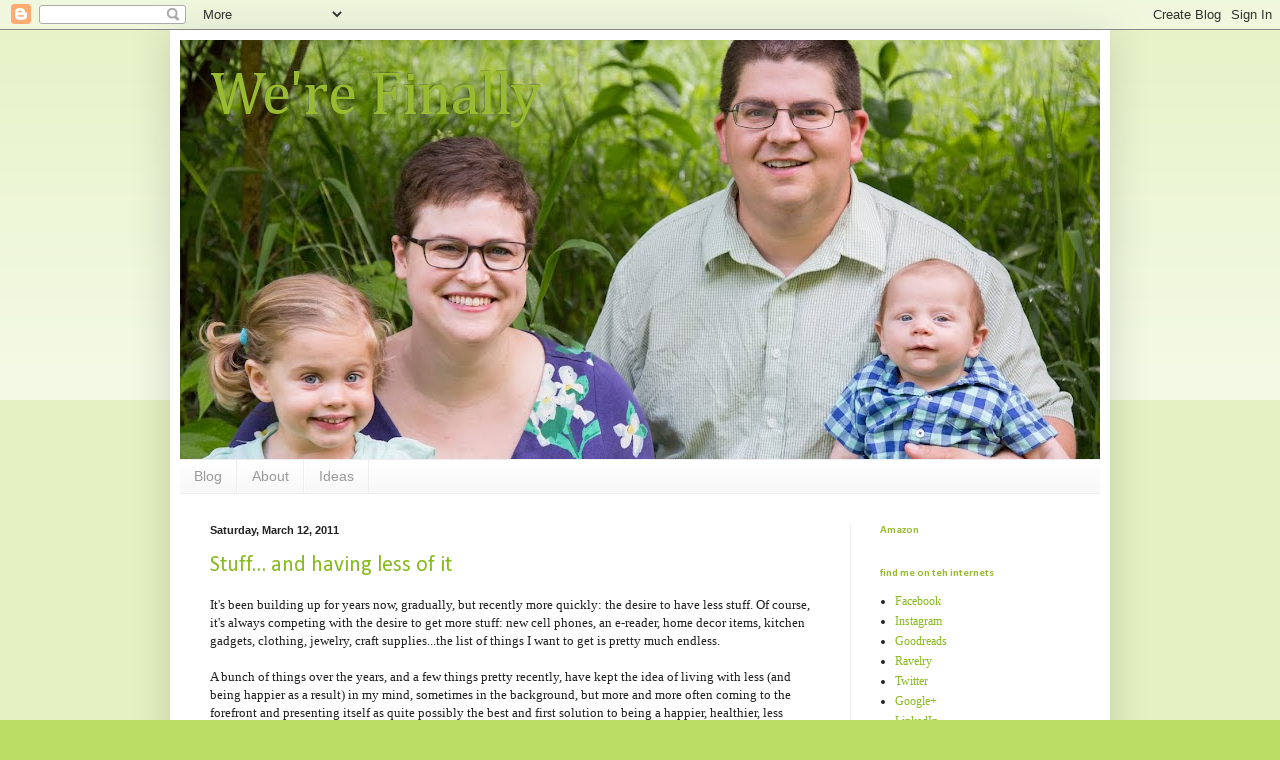

--- FILE ---
content_type: text/html; charset=utf-8
request_url: https://www.google.com/recaptcha/api2/aframe
body_size: 266
content:
<!DOCTYPE HTML><html><head><meta http-equiv="content-type" content="text/html; charset=UTF-8"></head><body><script nonce="0XXQAN653_I_2b2pRgahmw">/** Anti-fraud and anti-abuse applications only. See google.com/recaptcha */ try{var clients={'sodar':'https://pagead2.googlesyndication.com/pagead/sodar?'};window.addEventListener("message",function(a){try{if(a.source===window.parent){var b=JSON.parse(a.data);var c=clients[b['id']];if(c){var d=document.createElement('img');d.src=c+b['params']+'&rc='+(localStorage.getItem("rc::a")?sessionStorage.getItem("rc::b"):"");window.document.body.appendChild(d);sessionStorage.setItem("rc::e",parseInt(sessionStorage.getItem("rc::e")||0)+1);localStorage.setItem("rc::h",'1769385915239');}}}catch(b){}});window.parent.postMessage("_grecaptcha_ready", "*");}catch(b){}</script></body></html>